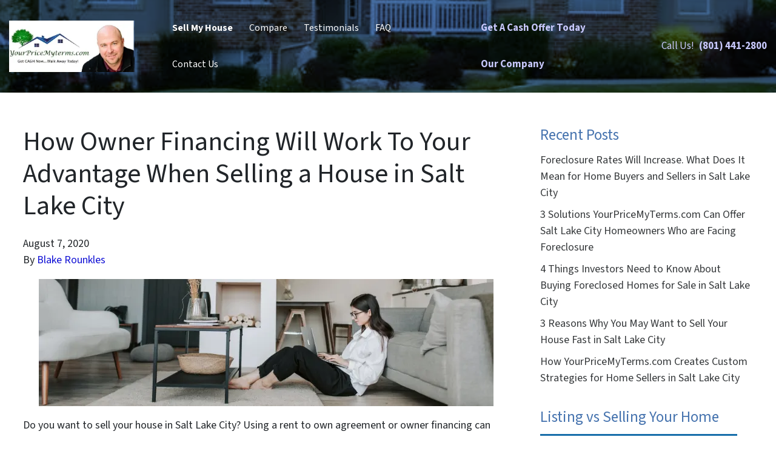

--- FILE ---
content_type: text/html; charset=UTF-8
request_url: https://www.yourpricemyterms.com/how-owner-financing-will-work-to-your-advantage-when-selling-a-house-in-salt-lake-city/
body_size: 16516
content:

<!doctype html>
<html lang="en-US">
  <head>
  <meta charset="utf-8">
  <meta http-equiv="x-ua-compatible" content="ie=edge">
  <meta name="viewport" content="width=device-width, initial-scale=1">
  <title>Owner Financing To Sell a House in Salt Lake City | We Buy Houses in Utah</title>
	<style>img:is([sizes="auto" i], [sizes^="auto," i]) { contain-intrinsic-size: 3000px 1500px }</style>
	<script>
dataLayer = window.dataLayer || [];
dataLayer.push({"subDomain":"steelrider2002seller","template":"investor-seller-01","category":"seller","theme":"carrot-08","CSULabel":"Non-CSU","personalizedsite":"no"});
</script>
<!-- Google Tag Manager -->
<script>
function initializeTagManager(w,d,s,l,i){w[l]=w[l]||[];w[l].push({'gtm.start':
    new Date().getTime(),event:'gtm.js'});var f=d.getElementsByTagName(s)[0],
    j=d.createElement(s),dl=l!='dataLayer'?'&l='+l:'';j.defer=true;j.src=
    'https://www.googletagmanager.com/gtm.js?id='+i+dl;f.parentNode.insertBefore(j,f);
}

window.addEventListener('load', () => {
    const deferDuration = navigator.userAgent.toLowerCase().includes('moto g power (2022)') ? 10000 : 2000;
    setTimeout(() => {
        initializeTagManager(window,document,'script','dataLayer','GTM-WWPZRDH');
    }, deferDuration);
});
</script>
<!-- End Google Tag Manager --><!-- start fakequery --><script type="text/javascript">(()=>{"use strict";window.__loaded=window.__loaded||[];var e,o,a;e="shim.js",o="module:loaded",window.__loaded.push({module:`/app/themes/carrot/assets/scripts/${e}`,call:o,context:a});const t="CARROT_THEME_SHIM_Q",r="JQUERY_QUEUE",s={},n=(...e)=>(s[r]||(s[r]=[]),s[r].push(["INSTANTIATE",e]),n);n.extend=Object.assign,n._isFake=!0,["add","addBack","addClass","after","ajaxComplete","ajaxError","ajaxSend","ajaxStart","ajaxStop","ajaxSuccess","andSelf","animate","append","appendTo","attr","before","bind","blur","change","children","clearQueue","click","clone","closest","contents","contextmenu","css","data","dblclick","delay","delegate","dequeue","detach","die","each","empty","end","eq","error","fadeIn","fadeOut","fadeTo","fadeToggle","filter","find","finish","first","focus","focusin","focusout","get","has","hasClass","height","hide","hover","html","index","innerHeight","innerWidth","insertAfter","insertBefore","is","jQuery","keydown","keypress","keyup","last","live","load","map","mousedown","mouseenter","mouseleave","mousemove","mouseout","mouseover","mouseup","next","nextAll","nextUntil","not","off","offset","offsetParent","on","one","outerHeight","outerWidth","parent","parents","parentsUntil","position","prepend","prependTo","prev","prevAll","prevUntil","promise","prop","pushStack","queue","ready","remove","removeAttr","removeClass","removeData","removeProp","replaceAll","replaceWith","resize","scroll","scrollLeft","scrollTop","select","serialize","serializeArray","show","siblings","size","slice","slideDown","slideToggle","slideUp","stop","submit","text","toArray","toggle","toggleClass","trigger","triggerHandler","unbind","undelegate","unload","unwrap","val","width","wrap","wrapAll","wrapInner"].forEach((e=>{n[e]=function(...o){s[r]||(s[r]=[]),s[r].push(["INSTANCE_METHOD_CALL",e,...o])}})),s[r]||(s[r]=[]),window.jQuery||(window.jQuery=n),window[t]?window[t][r]||(window[t][r]=s[r]):window[t]=s,window[t][r]||(window[t][r]=[])})();</script><!-- end fakequery -->
<meta name="description" content="Ready to sell your house in Salt Lake City? Learn how owner financing can help you sell faster and for more money in the long run!" />
<meta property="og:image" content="https://cdn.carrot.com/uploads/sites/1410/2020/07/How-Owner-Financing-Will-Work-To-Your-Advantage-When-Selling-a-House-in-market_city-.png" />
<meta property="og:locale" content="en_US" />
<meta property="og:type" content="article" />
<meta property="og:title" content="Owner Financing To Sell a House in Salt Lake City | We Buy Houses in Utah" />
<meta property="og:description" content="Ready to sell your house in Salt Lake City? Learn how owner financing can help you sell faster and for more money in the long run!" />
<meta property="og:url" content="https://www.yourpricemyterms.com/how-owner-financing-will-work-to-your-advantage-when-selling-a-house-in-salt-lake-city/" />
<meta property="og:site_name" content="We Buy Houses in Utah" />
<meta property="og:updated_time" content="2020-08-05T04:39+00:00" />
<meta property="article:published_time" content="2020-08-07T07:00+00:00" />
<meta property="article:modified_time" content="2020-08-05T04:39+00:00" />
<meta name="twitter:card" content="summary_large_image" />
<meta name="twitter:site" content="@yourpricemyterm" />
<meta name="twitter:title" content="Owner Financing To Sell a House in Salt Lake City | We Buy Houses in Utah" />
<meta name="twitter:description" content="Ready to sell your house in Salt Lake City? Learn how owner financing can help you sell faster and for more money in the long run!" />
<meta name="twitter:image" content="https://cdn.carrot.com/uploads/sites/1410/2020/07/How-Owner-Financing-Will-Work-To-Your-Advantage-When-Selling-a-House-in-market_city-.png" />
<link rel="canonical" href="https://www.yourpricemyterms.com/how-owner-financing-will-work-to-your-advantage-when-selling-a-house-in-salt-lake-city/" />
<script type="application/ld+json">{"@context":"https://schema.org","@type":"BreadcrumbList","itemListElement":[{"@type":"ListItem","position":1,"item":{"@id":"https://www.yourpricemyterms.com/","name":"Sell your Salt Lake City House Fast &#x2d; We buy houses in Utah"}},{"@type":"ListItem","position":2,"item":{"@id":"https://www.yourpricemyterms.com/category/owner-financing/","name":"owner-financing"}},{"@type":"ListItem","position":3,"item":{"@id":"https://www.yourpricemyterms.com/how-owner-financing-will-work-to-your-advantage-when-selling-a-house-in-salt-lake-city/","name":"Owner Financing To Sell a House in Salt Lake City"}}]}</script>
<meta name="google-site-verification" content="hOGtDq5KUcXNir7kH8tFap4uXVp4lBL1g1q-r3xMEDo" />
<meta name="msvalidate.01" content="3D84082DB9AB2893855944890ADD44F2" />
<meta name="p:domain_verify" content="6905b248f31b44e4870ecf81dc5eb058" />
<script type="application/ld+json">{"@context":"https://schema.org","@type":"Article","mainEntityOfPage":{"@type":"WebPage","@id":"https://www.yourpricemyterms.com/how-owner-financing-will-work-to-your-advantage-when-selling-a-house-in-salt-lake-city/"},"headline":"How Owner Financing Will Work To Your Advantage When Selling a House in Salt Lake City","datePublished":"2020-08-07T07:00:00+00:00","dateModified":"2020-08-05T04:39:10+00:00","author":{"@type":"Person","name":"Blake Rounkles","url":"https://www.yourpricemyterms.com/author/steelrider2002/"},"publisher":{"@type":"Organization","name":"YourPriceMyTerms.com","logo":{"@type":"ImageObject","url":"https://image-cdn.carrot.com/uploads/sites/1999/2022/09/cropped-YourPriceMyTerms-LOGO-with-Image-145x60.png","width":145,"height":60}},"description":"Ready to sell your house in Salt Lake City? Learn how owner financing can help you sell faster and for more money in the long run!"}</script>

<link rel='dns-prefetch' href='//carrot.com' />
<link rel='dns-prefetch' href='//cdn.carrot.com' />
<link rel='dns-prefetch' href='//image-cdn.carrot.com' />
<link rel="preload" href="https://cdn.carrot.com/fonts/source-sans-pro/v21/variable.woff2" as="font" crossorigin>
<link rel="dns-prefetch" href="//www.google-analytics.com">

<link rel="stylesheet" href="/app/mu-plugins/Editor/dist/assets/formStyle-DMuCAtEy.css"><link rel="stylesheet" href="/app/mu-plugins/Editor/dist/assets/testimonialStyle-Cbp7rxav.css"><style id='outermost-icon-block-style-inline-css'>
.wp-block-outermost-icon-block{display:flex;line-height:0}.wp-block-outermost-icon-block.has-border-color{border:none}.wp-block-outermost-icon-block .has-icon-color svg,.wp-block-outermost-icon-block.has-icon-color svg{color:currentColor}.wp-block-outermost-icon-block .has-icon-color:not(.has-no-icon-fill-color) svg,.wp-block-outermost-icon-block.has-icon-color:not(.has-no-icon-fill-color) svg{fill:currentColor}.wp-block-outermost-icon-block .icon-container{box-sizing:border-box}.wp-block-outermost-icon-block a,.wp-block-outermost-icon-block svg{height:100%;transition:transform .1s ease-in-out;width:100%}.wp-block-outermost-icon-block a:hover{transform:scale(1.1)}.wp-block-outermost-icon-block svg{transform:rotate(var(--outermost--icon-block--transform-rotate,0deg)) scaleX(var(--outermost--icon-block--transform-scale-x,1)) scaleY(var(--outermost--icon-block--transform-scale-y,1))}.wp-block-outermost-icon-block .rotate-90,.wp-block-outermost-icon-block.rotate-90{--outermost--icon-block--transform-rotate:90deg}.wp-block-outermost-icon-block .rotate-180,.wp-block-outermost-icon-block.rotate-180{--outermost--icon-block--transform-rotate:180deg}.wp-block-outermost-icon-block .rotate-270,.wp-block-outermost-icon-block.rotate-270{--outermost--icon-block--transform-rotate:270deg}.wp-block-outermost-icon-block .flip-horizontal,.wp-block-outermost-icon-block.flip-horizontal{--outermost--icon-block--transform-scale-x:-1}.wp-block-outermost-icon-block .flip-vertical,.wp-block-outermost-icon-block.flip-vertical{--outermost--icon-block--transform-scale-y:-1}.wp-block-outermost-icon-block .flip-vertical.flip-horizontal,.wp-block-outermost-icon-block.flip-vertical.flip-horizontal{--outermost--icon-block--transform-scale-x:-1;--outermost--icon-block--transform-scale-y:-1}

</style>
<style id='global-styles-inline-css'>
:root{--wp--preset--aspect-ratio--square: 1;--wp--preset--aspect-ratio--4-3: 4/3;--wp--preset--aspect-ratio--3-4: 3/4;--wp--preset--aspect-ratio--3-2: 3/2;--wp--preset--aspect-ratio--2-3: 2/3;--wp--preset--aspect-ratio--16-9: 16/9;--wp--preset--aspect-ratio--9-16: 9/16;--wp--preset--color--black: #212529;--wp--preset--color--cyan-bluish-gray: #abb8c3;--wp--preset--color--white: #fff;--wp--preset--color--pale-pink: #f78da7;--wp--preset--color--vivid-red: #cf2e2e;--wp--preset--color--luminous-vivid-orange: #ff6900;--wp--preset--color--luminous-vivid-amber: #fcb900;--wp--preset--color--light-green-cyan: #7bdcb5;--wp--preset--color--vivid-green-cyan: #00d084;--wp--preset--color--pale-cyan-blue: #8ed1fc;--wp--preset--color--vivid-cyan-blue: #0693e3;--wp--preset--color--vivid-purple: #9b51e0;--wp--preset--color--gray-300: #dee2e6;--wp--preset--color--gray-100: #f7f7f9;--wp--preset--color--c-brand-primary: #467aa4;--wp--preset--color--c-brand-primary-lighter: #73a0c3;--wp--preset--color--c-brand-primary-darker: #2f526e;--wp--preset--color--c-link: #1111D5;--wp--preset--color--c-link-lighter: #c7c7fb;--wp--preset--color--c-link-darker: #0b0b8e;--wp--preset--color--c-button: #f7a934;--wp--preset--color--c-button-lighter: #fac87e;--wp--preset--color--c-button-darker: #d68408;--wp--preset--color--c-secondary: #4774AF;--wp--preset--color--c-secondary-lighter: #dce7f5;--wp--preset--color--c-secondary-dark: #204170;--wp--preset--color--c-secondary-darker: #0d1a2d;--wp--preset--gradient--vivid-cyan-blue-to-vivid-purple: linear-gradient(135deg,rgba(6,147,227,1) 0%,rgb(155,81,224) 100%);--wp--preset--gradient--light-green-cyan-to-vivid-green-cyan: linear-gradient(135deg,rgb(122,220,180) 0%,rgb(0,208,130) 100%);--wp--preset--gradient--luminous-vivid-amber-to-luminous-vivid-orange: linear-gradient(135deg,rgba(252,185,0,1) 0%,rgba(255,105,0,1) 100%);--wp--preset--gradient--luminous-vivid-orange-to-vivid-red: linear-gradient(135deg,rgba(255,105,0,1) 0%,rgb(207,46,46) 100%);--wp--preset--gradient--very-light-gray-to-cyan-bluish-gray: linear-gradient(135deg,rgb(238,238,238) 0%,rgb(169,184,195) 100%);--wp--preset--gradient--cool-to-warm-spectrum: linear-gradient(135deg,rgb(74,234,220) 0%,rgb(151,120,209) 20%,rgb(207,42,186) 40%,rgb(238,44,130) 60%,rgb(251,105,98) 80%,rgb(254,248,76) 100%);--wp--preset--gradient--blush-light-purple: linear-gradient(135deg,rgb(255,206,236) 0%,rgb(152,150,240) 100%);--wp--preset--gradient--blush-bordeaux: linear-gradient(135deg,rgb(254,205,165) 0%,rgb(254,45,45) 50%,rgb(107,0,62) 100%);--wp--preset--gradient--luminous-dusk: linear-gradient(135deg,rgb(255,203,112) 0%,rgb(199,81,192) 50%,rgb(65,88,208) 100%);--wp--preset--gradient--pale-ocean: linear-gradient(135deg,rgb(255,245,203) 0%,rgb(182,227,212) 50%,rgb(51,167,181) 100%);--wp--preset--gradient--electric-grass: linear-gradient(135deg,rgb(202,248,128) 0%,rgb(113,206,126) 100%);--wp--preset--gradient--midnight: linear-gradient(135deg,rgb(2,3,129) 0%,rgb(40,116,252) 100%);--wp--preset--font-size--small: 12px;--wp--preset--font-size--medium: 20px;--wp--preset--font-size--large: 24px;--wp--preset--font-size--x-large: 42px;--wp--preset--font-size--normal: 16px;--wp--preset--font-size--larger: 36px;--wp--preset--font-size--huge: max(23.61px,min(4.03vw,40px));--wp--preset--spacing--20: 0.44rem;--wp--preset--spacing--30: 0.67rem;--wp--preset--spacing--40: 1rem;--wp--preset--spacing--50: 1.5rem;--wp--preset--spacing--60: 2.25rem;--wp--preset--spacing--70: 3.38rem;--wp--preset--spacing--80: 5.06rem;--wp--preset--shadow--natural: 6px 6px 9px rgba(0, 0, 0, 0.2);--wp--preset--shadow--deep: 12px 12px 50px rgba(0, 0, 0, 0.4);--wp--preset--shadow--sharp: 6px 6px 0px rgba(0, 0, 0, 0.2);--wp--preset--shadow--outlined: 6px 6px 0px -3px rgba(255, 255, 255, 1), 6px 6px rgba(0, 0, 0, 1);--wp--preset--shadow--crisp: 6px 6px 0px rgba(0, 0, 0, 1);}:root :where(.is-layout-flow) > :first-child{margin-block-start: 0;}:root :where(.is-layout-flow) > :last-child{margin-block-end: 0;}:root :where(.is-layout-flow) > *{margin-block-start: 24px;margin-block-end: 0;}:root :where(.is-layout-constrained) > :first-child{margin-block-start: 0;}:root :where(.is-layout-constrained) > :last-child{margin-block-end: 0;}:root :where(.is-layout-constrained) > *{margin-block-start: 24px;margin-block-end: 0;}:root :where(.is-layout-flex){gap: 24px;}:root :where(.is-layout-grid){gap: 24px;}body .is-layout-flex{display: flex;}.is-layout-flex{flex-wrap: wrap;align-items: center;}.is-layout-flex > :is(*, div){margin: 0;}body .is-layout-grid{display: grid;}.is-layout-grid > :is(*, div){margin: 0;}.has-black-color{color: var(--wp--preset--color--black) !important;}.has-cyan-bluish-gray-color{color: var(--wp--preset--color--cyan-bluish-gray) !important;}.has-white-color{color: var(--wp--preset--color--white) !important;}.has-pale-pink-color{color: var(--wp--preset--color--pale-pink) !important;}.has-vivid-red-color{color: var(--wp--preset--color--vivid-red) !important;}.has-luminous-vivid-orange-color{color: var(--wp--preset--color--luminous-vivid-orange) !important;}.has-luminous-vivid-amber-color{color: var(--wp--preset--color--luminous-vivid-amber) !important;}.has-light-green-cyan-color{color: var(--wp--preset--color--light-green-cyan) !important;}.has-vivid-green-cyan-color{color: var(--wp--preset--color--vivid-green-cyan) !important;}.has-pale-cyan-blue-color{color: var(--wp--preset--color--pale-cyan-blue) !important;}.has-vivid-cyan-blue-color{color: var(--wp--preset--color--vivid-cyan-blue) !important;}.has-vivid-purple-color{color: var(--wp--preset--color--vivid-purple) !important;}.has-gray-300-color{color: var(--wp--preset--color--gray-300) !important;}.has-gray-100-color{color: var(--wp--preset--color--gray-100) !important;}.has-c-brand-primary-color{color: var(--wp--preset--color--c-brand-primary) !important;}.has-c-brand-primary-lighter-color{color: var(--wp--preset--color--c-brand-primary-lighter) !important;}.has-c-brand-primary-darker-color{color: var(--wp--preset--color--c-brand-primary-darker) !important;}.has-c-link-color{color: var(--wp--preset--color--c-link) !important;}.has-c-link-lighter-color{color: var(--wp--preset--color--c-link-lighter) !important;}.has-c-link-darker-color{color: var(--wp--preset--color--c-link-darker) !important;}.has-c-button-color{color: var(--wp--preset--color--c-button) !important;}.has-c-button-lighter-color{color: var(--wp--preset--color--c-button-lighter) !important;}.has-c-button-darker-color{color: var(--wp--preset--color--c-button-darker) !important;}.has-c-secondary-color{color: var(--wp--preset--color--c-secondary) !important;}.has-c-secondary-lighter-color{color: var(--wp--preset--color--c-secondary-lighter) !important;}.has-c-secondary-dark-color{color: var(--wp--preset--color--c-secondary-dark) !important;}.has-c-secondary-darker-color{color: var(--wp--preset--color--c-secondary-darker) !important;}.has-black-background-color{background-color: var(--wp--preset--color--black) !important;}.has-cyan-bluish-gray-background-color{background-color: var(--wp--preset--color--cyan-bluish-gray) !important;}.has-white-background-color{background-color: var(--wp--preset--color--white) !important;}.has-pale-pink-background-color{background-color: var(--wp--preset--color--pale-pink) !important;}.has-vivid-red-background-color{background-color: var(--wp--preset--color--vivid-red) !important;}.has-luminous-vivid-orange-background-color{background-color: var(--wp--preset--color--luminous-vivid-orange) !important;}.has-luminous-vivid-amber-background-color{background-color: var(--wp--preset--color--luminous-vivid-amber) !important;}.has-light-green-cyan-background-color{background-color: var(--wp--preset--color--light-green-cyan) !important;}.has-vivid-green-cyan-background-color{background-color: var(--wp--preset--color--vivid-green-cyan) !important;}.has-pale-cyan-blue-background-color{background-color: var(--wp--preset--color--pale-cyan-blue) !important;}.has-vivid-cyan-blue-background-color{background-color: var(--wp--preset--color--vivid-cyan-blue) !important;}.has-vivid-purple-background-color{background-color: var(--wp--preset--color--vivid-purple) !important;}.has-gray-300-background-color{background-color: var(--wp--preset--color--gray-300) !important;}.has-gray-100-background-color{background-color: var(--wp--preset--color--gray-100) !important;}.has-c-brand-primary-background-color{background-color: var(--wp--preset--color--c-brand-primary) !important;}.has-c-brand-primary-lighter-background-color{background-color: var(--wp--preset--color--c-brand-primary-lighter) !important;}.has-c-brand-primary-darker-background-color{background-color: var(--wp--preset--color--c-brand-primary-darker) !important;}.has-c-link-background-color{background-color: var(--wp--preset--color--c-link) !important;}.has-c-link-lighter-background-color{background-color: var(--wp--preset--color--c-link-lighter) !important;}.has-c-link-darker-background-color{background-color: var(--wp--preset--color--c-link-darker) !important;}.has-c-button-background-color{background-color: var(--wp--preset--color--c-button) !important;}.has-c-button-lighter-background-color{background-color: var(--wp--preset--color--c-button-lighter) !important;}.has-c-button-darker-background-color{background-color: var(--wp--preset--color--c-button-darker) !important;}.has-c-secondary-background-color{background-color: var(--wp--preset--color--c-secondary) !important;}.has-c-secondary-lighter-background-color{background-color: var(--wp--preset--color--c-secondary-lighter) !important;}.has-c-secondary-dark-background-color{background-color: var(--wp--preset--color--c-secondary-dark) !important;}.has-c-secondary-darker-background-color{background-color: var(--wp--preset--color--c-secondary-darker) !important;}.has-black-border-color{border-color: var(--wp--preset--color--black) !important;}.has-cyan-bluish-gray-border-color{border-color: var(--wp--preset--color--cyan-bluish-gray) !important;}.has-white-border-color{border-color: var(--wp--preset--color--white) !important;}.has-pale-pink-border-color{border-color: var(--wp--preset--color--pale-pink) !important;}.has-vivid-red-border-color{border-color: var(--wp--preset--color--vivid-red) !important;}.has-luminous-vivid-orange-border-color{border-color: var(--wp--preset--color--luminous-vivid-orange) !important;}.has-luminous-vivid-amber-border-color{border-color: var(--wp--preset--color--luminous-vivid-amber) !important;}.has-light-green-cyan-border-color{border-color: var(--wp--preset--color--light-green-cyan) !important;}.has-vivid-green-cyan-border-color{border-color: var(--wp--preset--color--vivid-green-cyan) !important;}.has-pale-cyan-blue-border-color{border-color: var(--wp--preset--color--pale-cyan-blue) !important;}.has-vivid-cyan-blue-border-color{border-color: var(--wp--preset--color--vivid-cyan-blue) !important;}.has-vivid-purple-border-color{border-color: var(--wp--preset--color--vivid-purple) !important;}.has-gray-300-border-color{border-color: var(--wp--preset--color--gray-300) !important;}.has-gray-100-border-color{border-color: var(--wp--preset--color--gray-100) !important;}.has-c-brand-primary-border-color{border-color: var(--wp--preset--color--c-brand-primary) !important;}.has-c-brand-primary-lighter-border-color{border-color: var(--wp--preset--color--c-brand-primary-lighter) !important;}.has-c-brand-primary-darker-border-color{border-color: var(--wp--preset--color--c-brand-primary-darker) !important;}.has-c-link-border-color{border-color: var(--wp--preset--color--c-link) !important;}.has-c-link-lighter-border-color{border-color: var(--wp--preset--color--c-link-lighter) !important;}.has-c-link-darker-border-color{border-color: var(--wp--preset--color--c-link-darker) !important;}.has-c-button-border-color{border-color: var(--wp--preset--color--c-button) !important;}.has-c-button-lighter-border-color{border-color: var(--wp--preset--color--c-button-lighter) !important;}.has-c-button-darker-border-color{border-color: var(--wp--preset--color--c-button-darker) !important;}.has-c-secondary-border-color{border-color: var(--wp--preset--color--c-secondary) !important;}.has-c-secondary-lighter-border-color{border-color: var(--wp--preset--color--c-secondary-lighter) !important;}.has-c-secondary-dark-border-color{border-color: var(--wp--preset--color--c-secondary-dark) !important;}.has-c-secondary-darker-border-color{border-color: var(--wp--preset--color--c-secondary-darker) !important;}.has-vivid-cyan-blue-to-vivid-purple-gradient-background{background: var(--wp--preset--gradient--vivid-cyan-blue-to-vivid-purple) !important;}.has-light-green-cyan-to-vivid-green-cyan-gradient-background{background: var(--wp--preset--gradient--light-green-cyan-to-vivid-green-cyan) !important;}.has-luminous-vivid-amber-to-luminous-vivid-orange-gradient-background{background: var(--wp--preset--gradient--luminous-vivid-amber-to-luminous-vivid-orange) !important;}.has-luminous-vivid-orange-to-vivid-red-gradient-background{background: var(--wp--preset--gradient--luminous-vivid-orange-to-vivid-red) !important;}.has-very-light-gray-to-cyan-bluish-gray-gradient-background{background: var(--wp--preset--gradient--very-light-gray-to-cyan-bluish-gray) !important;}.has-cool-to-warm-spectrum-gradient-background{background: var(--wp--preset--gradient--cool-to-warm-spectrum) !important;}.has-blush-light-purple-gradient-background{background: var(--wp--preset--gradient--blush-light-purple) !important;}.has-blush-bordeaux-gradient-background{background: var(--wp--preset--gradient--blush-bordeaux) !important;}.has-luminous-dusk-gradient-background{background: var(--wp--preset--gradient--luminous-dusk) !important;}.has-pale-ocean-gradient-background{background: var(--wp--preset--gradient--pale-ocean) !important;}.has-electric-grass-gradient-background{background: var(--wp--preset--gradient--electric-grass) !important;}.has-midnight-gradient-background{background: var(--wp--preset--gradient--midnight) !important;}.has-small-font-size{font-size: var(--wp--preset--font-size--small) !important;}.has-medium-font-size{font-size: var(--wp--preset--font-size--medium) !important;}.has-large-font-size{font-size: var(--wp--preset--font-size--large) !important;}.has-x-large-font-size{font-size: var(--wp--preset--font-size--x-large) !important;}.has-normal-font-size{font-size: var(--wp--preset--font-size--normal) !important;}.has-larger-font-size{font-size: var(--wp--preset--font-size--larger) !important;}.has-huge-font-size{font-size: var(--wp--preset--font-size--huge) !important;}
:root :where(.wp-block-pullquote){font-size: 1.5em;line-height: 1.6;}
</style>
<link rel="stylesheet" href="https://cdn.carrot.com/artifacts/deaaa787532a9ff338582ca019653d51696cad04/app/themes/carrot/dist/css/main.d9e11f.css"><link rel="stylesheet" href="/app/mu-plugins/Editor/dist/assets/filtersRemoveMarginStyle-DaCVUGgC.css"><link rel="stylesheet" href="https://cdn.carrot.com/artifacts/deaaa787532a9ff338582ca019653d51696cad04/app/themes/carrot-08/dist/css/main-08.86f0eb.css">
<style>
:root {
  --body-color: #373a3c;
  --font-primary: 'Source Sans Pro',-apple-system,BlinkMacSystemFont,"Segoe UI",Roboto,Oxygen-Sans,Ubuntu,Cantarell,"Helvetica Neue",sans-serif;
  --font-headings: 'Source Sans Pro',-apple-system,BlinkMacSystemFont,"Segoe UI",Roboto,Oxygen-Sans,Ubuntu,Cantarell,"Helvetica Neue",sans-serif;
  --color-brand-primary: #467aa4;
  --color-brand-primary-hover: #375f80;
  --color-brand-primary-lighter: #73a0c3;
  --color-brand-primary-darker: #2f526e;
  --color-brand-primary-islight: #467aa4;
  --color-brand-primary-isdark: #e4e4e4;
  --color-brand-secondary: #4774AF;
  --color-brand-secondary-lighter: #dce7f5;
  --color-brand-secondary-dark: #204170;
  --color-brand-secondary-darker: #0d1a2d;
  --color-link: #1111D5;
  --color-link-hover: #0d0da6;
  --color-link-lighter: #c7c7fb;
  --color-link-darker: #0b0b8e;
  --color-button: #f7a934;
  --color-button-hover: #ef9309;
  --color-button-lighter: #fac87e;
  --color-button-darker: #d68408;
  --color-text-on-black: #fff;
  --color-text-on-white: #1d1d1d;
  --color-text-on-light-gray: #1d1d1d;
  --color-text-on-lightest-gray: #1d1d1d;
  --color-text-on-primary: #ffffff;
  --color-text-on-primary-darker: #ffffff;
  --color-text-on-primary-lighter: #1d1d1d;
  --color-text-on-secondary: #ffffff;
  --color-text-on-secondary-dark: #ffffff;
  --color-text-on-secondary-darker: #ffffff;
  --color-text-on-secondary-lighter: #1d1d1d;
  --color-text-on-link: #ffffff;
  --color-text-on-link-darker: #ffffff;
  --color-text-on-link-lighter: #1d1d1d;
  --color-text-on-button: #1d1d1d;
  --color-text-on-button-darker: #1d1d1d;
  --color-text-on-button-lighter: #1d1d1d;
}

@font-face {
  font-family: 'Source Sans Pro';
  font-style: normal;
  font-weight: 400 700;
  font-display: swap;
  src: url('https://cdn.carrot.com/fonts/source-sans-pro/v21/variable.woff2') format('woff2');
}
</style>

<script src="https://unpkg.com/jquery@3.7.0/dist/jquery.min.js"></script><script src="https://www.yourpricemyterms.com/wp-includes/js/dist/dom-ready.min.js?ver=f77871ff7694fffea381"></script><script src="https://cdn.carrot.com/artifacts/deaaa787532a9ff338582ca019653d51696cad04/app/themes/carrot/dist/js/support.b43fea.js"></script><script>
jQuery($ => $()?.utmz?.({"domainName":false}))
</script><script src="https://cdn.carrot.com/artifacts/deaaa787532a9ff338582ca019653d51696cad04/app/themes/carrot/dist/js/main.a9477e.js"></script><script type="module" src="/app/mu-plugins/Editor/dist/assets/formScript-D2IrI3SA.js"></script>  <script type="application/ld+json">{"@context": "https://schema.org", "@type": "WebSite", "url": "https://www.yourpricemyterms.com/", "name": "We Buy Houses in Utah"}</script>
<style id="block-visibility-frontend-inline-css">/* Front-end Styles */
@media (max-width: 669px) {
  .hide-on-mobile {
    display: none !important;
  }
}

@media (min-width: 670px) and (max-width: 1023px) {
  .hide-on-tablet {
    display: none !important;
  }
}

@media (min-width: 1024px) {
  .hide-on-desktop {
    display: none !important;
  }
}
</style><link rel="apple-touch-icon" type="image/png" sizes="180x180" href="https://image-cdn.carrot.com/[base64]">
<link rel="icon" type="image/png" sizes="16x16" href="https://image-cdn.carrot.com/[base64]">
<link rel="icon" type="image/png" sizes="32x32" href="https://image-cdn.carrot.com/[base64]">
<link rel="icon" type="image/png" sizes="48x48" href="https://image-cdn.carrot.com/[base64]">
<link rel="icon" type="image/png" sizes="96x96" href="https://image-cdn.carrot.com/[base64]">
<link rel="icon" type="image/png" sizes="192x192" href="https://image-cdn.carrot.com/[base64]">
    <style>
      .gform_wrapper.gravity-theme fieldset.autocomplete-us:not(.gfield_error) .ginput_container_address > span:not(.address_line_1),
      .gform_wrapper.gravity-theme fieldset.autocomplete-us:not(.gfield_error) span.address_line_1 label,
      li.autocomplete-us:not(.gfield_error) .ginput_container_address span:not(.address_line_1),
      li.autocomplete-us:not(.gfield_error) .ginput_container_address span.address_line_1 label {
        display: none;
      }
    </style>
    <noscript>
        <style>
          .gform_wrapper.gravity-theme fieldset.autocomplete-us:not(.gfield_error) .ginput_container_address > span:not(.address_line_1),
          .gform_wrapper.gravity-theme fieldset.autocomplete-us span.address_line_1 label,
          li.autocomplete-us:not(.gfield_error) .ginput_container_address span:not(.address_line_1),
          li.autocomplete-us:not(.gfield_error) .ginput_container_address span.address_line_1 label {
            display: block;
          }
        </style>
    </noscript>
      
          </head>
  <body class="wp-singular post-template-default single single-post postid-5930 single-format-standard wp-embed-responsive wp-theme-carrot wp-child-theme-carrot-08 env-production default-banner how-owner-financing-will-work-to-your-advantage-when-selling-a-house-in-salt-lake-city logo-full no-hero no-credbar sidebar-primary sitetype-seller content-pro">
    <!-- Google Tag Manager (noscript) -->
<noscript><iframe src="https://www.googletagmanager.com/ns.html?id=GTM-WWPZRDH"
height="0" width="0" style="display:none;visibility:hidden"></iframe></noscript>
<!-- End Google Tag Manager (noscript) -->    <div class="wrap">
      
<!-- Property Modal -->

<div class="banner-container">
    <header class="banner banner--isDefault banner--isDesktop brand-inverse brand-inverse banner--no-hero">
            <picture class="hero-bg">
        <source media="(max-width: 572px)" srcset="https://image-cdn.carrot.com/uploads/sites/1999/2017/05/Sell-your-Salt-Lake-City-house-fast.jpg">                    <img src="https://image-cdn.carrot.com/uploads/sites/1999/2017/05/Sell-your-Salt-Lake-City-house-fast.jpg" width="572" alt="Sell-your-Salt-Lake-City-house-fast" />
            </picture>
        <div class="container banner__top">
                        <div class="banner__controls">
                <div class="brand-container brand--main-logo brand--isDefault" itemscope itemtype="https://schema.org/Organization">
  <a class="brand" itemprop="url" href="https://www.yourpricemyterms.com/">
          <img itemprop="logo" class="brand-logo brand__logo" src="https://image-cdn.carrot.com/uploads/sites/1999/2022/09/cropped-YourPriceMyTerms-LOGO-with-Image.png" width="283" height="117" alt="We Buy Houses in Utah">
                    <div class="brand-text sr-only">
      <b class="brand-name" itemprop="name">We Buy Houses in Utah</b>
      <span class="tagline brand-tagline">Your Local Utah House Buyers</span>
    </div>
  </a>
</div>            </div>
            <div id="banner-navs" class="banner__navs collapse">
                <button class="banner__menu-toggle" type="button" data-toggle="collapse" data-target="#banner-navs" aria-controls="banner-navs" aria-expanded="false">
                    <svg xmlns="http://www.w3.org/2000/svg" viewBox="0 0 384 512" class="svg-inline--fa fa-xmark"><path d="M345 137c9.4-9.4 9.4-24.6 0-33.9s-24.6-9.4-33.9 0l-119 119L73 103c-9.4-9.4-24.6-9.4-33.9 0s-9.4 24.6 0 33.9l119 119L39 375c-9.4 9.4-9.4 24.6 0 33.9s24.6 9.4 33.9 0l119-119L311 409c9.4 9.4 24.6 9.4 33.9 0s9.4-24.6 0-33.9l-119-119L345 137z" fill="currentColor"/></svg>                    <span class="sr-only">Close Menu</span>
                </button>
                <div class="banner__navs-inside">
                    <div class="banner__navs-top">
                                            <nav class="nav-primary">
  <div class="container">
          <div class="menu-primary-container"><ul id="menu-main-navigation" class="nav"><li id="menu-item-582" class="menu-item menu-item-type-post_type menu-item-object-page menu-item-has-children menu-item-582"><div class="nav-primary__link-wrap"><a href="https://www.yourpricemyterms.com/sell-your-house/" title="Sell my house Salt Lake City fast"><b>Sell My House</b></a><a data-toggle="collapse" data-target="#menu-item-582" aria-controls="menu-item-582" aria-expanded="false"><div class="sr-only">Open Submenu</div></a></div>
<ul class="sub-menu">
	<li id="menu-item-583" class="menu-item menu-item-type-post_type menu-item-object-page menu-item-has-children menu-item-583"><div class="nav-primary__link-wrap"><a href="https://www.yourpricemyterms.com/save-your-home/" title="Save my home from a Utah foreclosure">Save My Home</a><a data-toggle="collapse" data-target="#menu-item-583" aria-controls="menu-item-583" aria-expanded="false"><div class="sr-only">Open Submenu</div></a></div>
	<ul class="sub-menu">
		<li id="menu-item-591" class="menu-item menu-item-type-post_type menu-item-object-page menu-item-591"><div class="nav-primary__link-wrap"><a href="https://www.yourpricemyterms.com/resource-page/" title="Resources to help you sell your Utah house fast ">Resources</a></div></li>
	</ul>
</li>
</ul>
</li>
<li id="menu-item-5458" class="menu-item menu-item-type-post_type menu-item-object-page menu-item-5458"><div class="nav-primary__link-wrap"><a href="https://www.yourpricemyterms.com/the-difference/" title="Learn the difference in selling to a real estate investor vs a listing agent">Compare</a></div></li>
<li id="menu-item-581" class="menu-item menu-item-type-post_type menu-item-object-page menu-item-581"><div class="nav-primary__link-wrap"><a href="https://www.yourpricemyterms.com/testimonials/" title="Yourpricemyterms.com reviews">Testimonials</a></div></li>
<li id="menu-item-585" class="menu-item menu-item-type-post_type menu-item-object-page menu-item-585"><div class="nav-primary__link-wrap"><a href="https://www.yourpricemyterms.com/how-we-buy-houses/" title="How local home buyer Utah makes offers">FAQ</a></div></li>
<li id="menu-item-5459" class="menu-item menu-item-type-post_type menu-item-object-page menu-item-5459"><div class="nav-primary__link-wrap"><a href="https://www.yourpricemyterms.com/contact-us/">Contact Us</a></div></li>
</ul></div>      </div>
</nav>
                                            <div class="banner__navs-right">
                                                    <nav class="nav-top">
      <div class="menu-header-navigation-container"><ul id="menu-header-navigation" class="nav"><li id="menu-item-5454" class="menu-item menu-item-type-post_type menu-item-object-page menu-item-5454"><a href="https://www.yourpricemyterms.com/get-a-cash-offer-today/">Get A Cash Offer Today</a></li>
<li id="menu-item-5456" class="menu-item menu-item-type-post_type menu-item-object-page menu-item-5456"><a href="https://www.yourpricemyterms.com/our-company/">Our Company</a></li>
</ul></div>    
</nav>
                                                    
  <div class="contact-phone">
    <span class="contact-phone-text">Call Us!</span>
    <span class="contact-phone-number telephone" itemprop="telephone">
      <b>(801) 441-2800 </b>
    </span>
  </div>
                        </div>
                    </div>
                    <div class="banner__navs-bottom">
                        <ul class="list-social">
      <li class="share-twitter">
      <a class="list-social-link" href="https://twitter.com/yourpricemyterm" rel="noopener" target="_blank">
        <span class="sr-only">Twitter</span>
        <svg class="social-icon">
          <use xlink:href="#social-icon-twitter"></use>
        </svg>
      </a>
    </li>
  </ul>
                                            </div>
                </div>
            </div>
        </div>
            </header>
    <header class="banner banner--isDefault banner--isMobile brand-inverse brand-inverse banner--no-hero">
            <picture class="hero-bg">
        <source media="(max-width: 572px)" srcset="https://image-cdn.carrot.com/uploads/sites/1999/2017/05/Sell-your-Salt-Lake-City-house-fast.jpg">                    <img src="https://image-cdn.carrot.com/uploads/sites/1999/2017/05/Sell-your-Salt-Lake-City-house-fast.jpg" width="572" alt="Sell-your-Salt-Lake-City-house-fast" />
            </picture>
        <div class="banner__controls">
            <button class="banner__menu-toggle" type="button" data-toggle="collapse" data-target="#banner-navs" aria-controls="banner-navs" aria-expanded="false">
                <svg xmlns="http://www.w3.org/2000/svg" viewBox="0 0 448 512" class="svg-inline--fa fa-bars"><path d="M0 88C0 74.7 10.7 64 24 64l400 0c13.3 0 24 10.7 24 24s-10.7 24-24 24L24 112C10.7 112 0 101.3 0 88zM0 248c0-13.3 10.7-24 24-24l400 0c13.3 0 24 10.7 24 24s-10.7 24-24 24L24 272c-13.3 0-24-10.7-24-24zM448 408c0 13.3-10.7 24-24 24L24 432c-13.3 0-24-10.7-24-24s10.7-24 24-24l400 0c13.3 0 24 10.7 24 24z" fill="currentColor"/></svg>                <span class="sr-only">Open Menu</span>
            </button>
            <div class="brand-container brand--main-logo brand--isDefault" itemscope itemtype="https://schema.org/Organization">
  <a class="brand" itemprop="url" href="https://www.yourpricemyterms.com/">
          <img itemprop="logo" class="brand-logo brand__logo" src="https://image-cdn.carrot.com/uploads/sites/1999/2022/09/cropped-YourPriceMyTerms-LOGO-with-Image.png" width="283" height="117" alt="We Buy Houses in Utah">
                    <div class="brand-text sr-only">
      <b class="brand-name" itemprop="name">We Buy Houses in Utah</b>
      <span class="tagline brand-tagline">Your Local Utah House Buyers</span>
    </div>
  </a>
</div>            <div class="banner__phone">
                            </div>
        </div>
    </header>
</div>
      <div class="content-wrap" role="document">
        <div class="content">
          <main class="main">
                          <article class="post-5930 post type-post status-publish format-standard hentry category-owner-financing contentpack-rent-to-own-for-sellers">
    <header>
      <h1 class="entry-title">How Owner Financing Will Work To Your Advantage When Selling a House in Salt Lake City</h1>
      <time class="updated" datetime="2020-08-07T07:00:00+00:00">August 7, 2020</time>
<p class="byline author vcard">By <a href="https://www.yourpricemyterms.com/author/steelrider2002/" rel="author" class="fn">Blake Rounkles</a></p>
    </header>
    <div class="entry-content">
      
      <p><img fetchpriority="high" decoding="async" class="aligncenter size-full wp-image-11484" src="https://image-cdn.carrot.com/uploads/sites/1410/2020/07/How-Owner-Financing-Will-Work-To-Your-Advantage-When-Selling-a-House-in-market_city-.png" alt="How Owner Financing Will Work To Your Advantage When Selling a House in Salt Lake City " width="750" height="210" srcset="https://image-cdn.carrot.com/uploads/sites/1410/2020/07/How-Owner-Financing-Will-Work-To-Your-Advantage-When-Selling-a-House-in-market_city-.png 750w, https://image-cdn.carrot.com/uploads/sites/1410/2020/07/How-Owner-Financing-Will-Work-To-Your-Advantage-When-Selling-a-House-in-market_city--300x84.png 300w" sizes="(max-width: 750px) 100vw, 750px"></p>
<p><em>Do you want to sell your house in Salt Lake City? Using a rent to own agreement or owner financing can help you find buyers faster and ensure you are getting a great price for your home. Learn more about some of the perks of using a rent to own agreement in our latest post! </em></p>
<p>Providing owner financing to potential buyers is a great way to not only sell your house but to generate additional income as well. Instead of working with a bank, you become the bank for your buyers. Not only will you collect the price of the house, but you may even be able to get more than your asking price when you find the right buyers! Learn about this and more of the great benefits owner financing can offer you in our latest post!</p>
<h3>Sell Faster</h3>
<p>When you use a rent to own agreement to sell your house in Salt Lake City, you will typically be able to find buyers much faster than if you put your house on the MLS. Houses can sit on the MLS for months at a time, sometimes without any interest or offers. The listing can expire, forcing you to start over or reduce your asking price&#8230; two things nobody wants to do. A <a href="https://www.marketwatch.com/story/how-to-sell-your-house-in-a-rent-to-own-deal-2011-09-16" target="_blank" rel="noopener noreferrer">rent to own agreement</a> can attract more people and get your house in front of the right buyers. You will likely be able to generate interest much more quickly than just an ordinary listing. As long as you do not need the entire sale price for the house upfront, selling your house with owner financing makes sense for a lot of people.</p>
<h3>Appeal To More Buyers</h3>
<p>Your agreement will appeal to more people because more people will have the opportunity to buy your home. People who are ready to buy a house in Salt Lake City but are working to save up that 20% for a loan. People who are almost ready to buy a house in Salt Lake City as soon as outstanding debt is paid off, and people who imagined they&#8217;d rent for the time being, but saw your house and simply fell in love. Opening your house to this whole new market of people will increase your chances of selling, faster and for the price you want. If you want to sell your house fast in Salt Lake City, don&#8217;t be afraid to consider a rent to own offer. At YourPriceMyTerms.com, we can help to ensure you get a price and an agreement that will benefit you!</p>
<h3>Get Your Asking Price</h3>
<p>When you use owner financing to sell your house in Salt Lake City, in theory, you become the bank. Your buyers will pay you a down payment upfront and monthly payments throughout the duration of the agreement. If they don&#8217;t make the payments, you can take the home back, evict them, and try to sell another way. People buying in this manner are more likely going to pay the amount you are after when selling your Salt Lake City house. They will typically pay on time and will not cause you much trouble. Selling in this manner can be very beneficial to all parties involved. You will get the price you want for your house in Salt Lake City, and they will have the ability to buy the home they have always wanted.</p>
<h3>Create An Income Stream</h3>
<p>Using owner financing makes you the bank in the deal. Not only will you be able to sell your house, but you will be able to collect higher than average rent payments for the duration of the agreement. Let&#8217;s say the going rate in your area is $1,200, you could charge $1,400. Keep in mind that with some agreements, a portion of the rent will go back toward the principal on the house. However, you will still be getting a rent payment each month. Your buyer isn&#8217;t going to want to be late or miss a payment as this could void the agreement altogether. They have much more on the line and will typically pay rent promptly while taking very good care of the home. After all, it will be theirs one day.</p>
<p>Using owner financing, a lease-option agreement or a lease-purchase agreement is a great way to sell your house in Salt Lake City. You will be able to sell your house fast, get the price you want, and create an almost guaranteed income stream for the next couple of years. If you are worried about selling your house, afraid it will take a long time or you will have to settle for a lower price, working with our team to use a rent to own agreement can be a great option for you! At YourPriceMyTerms.com, we will make sure your agreement is properly prepared, while quickly finding qualified buyers for your house in Salt Lake City.</p>
<h4 style="text-align: center">Do you want to learn more about how owner financing will work to your advantage when selling your Salt Lake City? <a href="/">Reach out to us</a> today for answers to all of your selling questions! (801) 441-2800 </h4>

      
      
      <div class="entry-share">
<ul class="entry-share-btns">

              <li class="entry-share-btn entry-share-btn-facebook">
                <a href="https://www.facebook.com/sharer/sharer.php?u=https%3A%2F%2Fwww.yourpricemyterms.com%2Fhow-owner-financing-will-work-to-your-advantage-when-selling-a-house-in-salt-lake-city%2F" title="Share on Facebook">
                  <svg xmlns="http://www.w3.org/2000/svg" width="16" height="16" viewBox="0 0 64 64"><path d="M42 12c-5.523 0-10 4.477-10 10v6h-8v8h8v28h8V36h9l2-8H40v-6c0-1.105.895-2 2-2h10v-8H42z" fill="#fff"></svg>
                  <b>Share</b>
                </a>
              </li>
          

              <li class="entry-share-btn entry-share-btn-twitter">
                <a href="https://twitter.com/intent/tweet?text=Owner+Financing+To+Sell+a+House+in+Salt+Lake+City+%7C+We+Buy+Houses+in+Utah&url=https%3A%2F%2Fwww.yourpricemyterms.com%2Fhow-owner-financing-will-work-to-your-advantage-when-selling-a-house-in-salt-lake-city%2F" title="Share on Twitter">
                  <svg xmlns="http://www.w3.org/2000/svg" viewBox="0 0 16 14"><path d="M4.9 0H0L5.782 7.7098L0.315 14H2.17L6.6416 8.8557L10.5 14H15.4L9.3744 5.9654L14.56 0H12.705L8.5148 4.8202L4.9 0ZM11.2 12.6L2.8 1.4H4.2L12.6 12.6H11.2Z" fill="#fff"/></svg>
                  <b>Share</b>
                </a>
              </li>
          
</ul>
</div>
    </div>
    <footer>
                  
<section class="widget-subscribe card card-gray-lightest card-block">
  <div class="card-body">
    <h5 class="card-title"></h5>
    
    
    <ul class="list-social">
      <li class="share-twitter">
      <a class="list-social-link" href="https://twitter.com/yourpricemyterm" rel="noopener" target="_blank">
        <span class="sr-only">Twitter</span>
        <svg class="social-icon">
          <use xlink:href="#social-icon-twitter"></use>
        </svg>
      </a>
    </li>
  </ul>
</div>
</section>
    </footer>
    
<section id="comments" class="comments">
  
  
  </section>
  </article>
          </main><!-- /.main -->
                      <aside class="sidebar">
              
		<section class="widget module recent-posts-3 widget_recent_entries">
		<h3>Recent Posts</h3>
		<ul>
											<li>
					<a href="https://www.yourpricemyterms.com/rising-foreclosure-rates-home-buyers-sellers-salt-lake-city/">Foreclosure Rates Will Increase. What Does It Mean for Home Buyers and Sellers in Salt Lake City</a>
									</li>
											<li>
					<a href="https://www.yourpricemyterms.com/3salt-lake-city-homeowners-facing-foreclosure/">3 Solutions YourPriceMyTerms.com Can Offer Salt Lake City Homeowners Who are Facing Foreclosure</a>
									</li>
											<li>
					<a href="https://www.yourpricemyterms.com/buying-foreclosed-homes-for-sale-salt-lake-city/">4 Things Investors Need to Know About Buying Foreclosed Homes for Sale in Salt Lake City</a>
									</li>
											<li>
					<a href="https://www.yourpricemyterms.com/sell-your-house-fast-salt-lake-city/">3 Reasons Why You May Want to Sell Your House Fast in Salt Lake City</a>
									</li>
											<li>
					<a href="https://www.yourpricemyterms.com/custom-strategies-for-home-sellers-in-salt-lake-city/">How YourPriceMyTerms.com Creates Custom Strategies for Home Sellers in Salt Lake City</a>
									</li>
					</ul>

		</section><section class="widget module widget_sp_image-6 widget_sp_image"><h3>Listing vs Selling Your Home</h3><a href="/the-difference/" target="_self" class="widget_sp_image-image-link" title="Listing VS Selling A Home in Utah"><img width="325" height="315" alt="Listing VS Selling A Home in Utah" class="attachment-full" style="max-width: 100%;" src="https://image-cdn.carrot.com/uploads/sites/1999/2017/05/motivated-seller-sidebar-main-offer.png" /></a></section><section class="widget module widget_sp_image-2 widget_sp_image"><h3>Learn how to stop a Utah Foreclosure</h3><a href="/how-to-stop-foreclosure-in-utah/" target="_self" class="widget_sp_image-image-link" title="Learn how to stop foreclosure in Utah"><img width="321" height="190" alt="Learn how to stop foreclosure in Utah" class="attachment-full" style="max-width: 100%;" src="https://image-cdn.carrot.com/uploads/sites/1999/2016/02/How-to-stop-foreclosure-in-Utah.png" /></a></section><section class="widget module nav_menu-2 widget_nav_menu"><h3>We Buy Houses Utah, Salt Lake, and Surrounding Areas</h3><div class="menu-areas-container"><ul id="menu-areas" class="menu"><li id="menu-item-4425" class="menu-item menu-item-type-post_type menu-item-object-page menu-item-4425"><a href="https://www.yourpricemyterms.com/we-buy-houses-salt-lake-city/" title="We buy houses Salt Lake City">Salt Lake City</a></li>
<li id="menu-item-4904" class="menu-item menu-item-type-post_type menu-item-object-page menu-item-4904"><a href="https://www.yourpricemyterms.com/we-buy-houses-utah/">We Buy Houses Utah</a></li>
<li id="menu-item-4924" class="menu-item menu-item-type-post_type menu-item-object-post menu-item-4924"><a href="https://www.yourpricemyterms.com/how-to-sell-a-house-by-owner/">How To Sell A House By Owner In Utah</a></li>
<li id="menu-item-4940" class="menu-item menu-item-type-post_type menu-item-object-page menu-item-4940"><a href="https://www.yourpricemyterms.com/sell-my-house-fast-salt-lake-city/">Sell My House Fast Salt Lake City</a></li>
</ul></div></section><section class="widget module woo_feedback-2 widget_woo_feedback"><h3>Hear What Others Have To Say&#8230;</h3>
    <div class="testimonials">
      <blockquote class="clearfix blockquote">
      <p><a href="https://www.yourpricemyterms.com/testimonial/1916/reviews-yourpricemyterm-com/"><img loading="lazy" decoding="async" class="wp-image-3547 size-full alignleft" src="https://image-cdn.carrot.com/uploads/sites/1999/2014/12/Reviews-yourpricemyterm.com_.jpg" alt="Reviews-yourpricemyterm.com" width="300" height="169"></a>We met Blake back in August when we decided that we wanted to buy a home and <em><strong>sell our house fast</strong></em>. We found him online with the search term of <strong>sell my Salt Lake City house fast</strong> and contacted Blake about the possibility of buying our home quick so we could purchase a new one. This started a relationship of about 4 months! Blake was very informative of the options we would have available to us and then also made a suggestion as to which one he would recommend in the case of selling and closing quickly and one where we would have more flexibility with our timeline. The next day we signed an agreement with Blake and he was officially our realtor!!<br />
When looking for homes, Blake was always responsive to emails and text messages about viewing homes of interest. <em>He always made good suggestions</em> and gave relevant feedback to us in helping us make a decision. He was always optimistic even when things didn’t always turn out in our favor. Blake was patient when we were indecisive or a little overexcited. When we were getting ready to move forward with the sale of our home and buying our new home, Blake again, provided suggestions and recommendations for mortgage lenders, title companies and other resources that we could use to help us meet our aggressive time frames! We are very pleased with Blake as our realtor and would absolutely recommend him to friends and family when they look to start buying or selling a home!</p>
              <footer>
          <a href="http://www.yourpricemyterms.com/author/steelrider2002/">            <span>Elvis and Alosi in Salt Lake City and Layton</span>
          </a>        </footer>
          </blockquote>
      <blockquote class="clearfix blockquote">
      <p><a href="https://www.yourpricemyterms.com/testimonial/1739/review-blake-rounkles-3/"><img loading="lazy" decoding="async" class="wp-image-3544 size-full alignleft" src="https://image-cdn.carrot.com/uploads/sites/1999/2014/11/review-Blake-Rounkles-1.jpg" alt="review-Blake-Rounkles" width="300" height="169"></a>Blake and his team took the effort to give us extra personal care towards striving to find the ideal home without thought of recompense or financial gain. They Work constantly to assist us every step of the way.</p>
<p>&nbsp;</p>
<p>&nbsp;</p>
              <footer>
          <a href="http://www.yourpricemyterms.com/author/steelrider2002/">            <span>Erick and Wendy Clearfield, UT 84015</span>
          </a>        </footer>
          </blockquote>
      <blockquote class="clearfix blockquote">
      <p><span style="color: #222222"><a href="https://www.yourpricemyterms.com/testimonial/1738/reviews-yourpricemyterms-com-3/"><img loading="lazy" decoding="async" class="wp-image-3570 size-full alignleft" src="https://image-cdn.carrot.com/uploads/sites/1999/2014/11/Reviews-yourpricemyterms.com-3.jpg" alt="Reviews-yourpricemyterms.com-3" width="200" height="144"></a>Blake Rounkles absolutely helped make 2014 a great year for us! We had a home that we had<strong> no luck in selling after my husband got a job transfer to a location across the country</strong> (which happened to be the time period after the real estate bubble burst), and after waiting a few years for the market to come back, I found his website under &#8220;<strong>We Buy House in Utah</strong>&#8220;in desperation and when he contacted us I was willing to accept just breaking even or taking a hit if we had to, just to get rid of the whole situation. Blake convinced me to trust his process and not only did we sell our home, he also <strong>got us a tidy profit to boot!</strong> All the while during that process he was always accessible to us whenever we needed him. The personal attention he provided was invaluable. He took a stressful home situation and turned it into a pleasant home selling experience. I highly recommend him for any and all of your real estate needs. You won&#8217;t find a more genuine, honest and knowledgeable person for the job, in my opinion.</span></p>
              <footer>
          <a href="http://www.yourpricemyterms.com/author/steelrider2002/">            <span>Mary Beth & Kevin Jobe Cedar Hills, UT 84062</span>
          </a>        </footer>
          </blockquote>
      <blockquote class="clearfix blockquote">
      <p style="color: #000000"><a href="https://www.yourpricemyterms.com/testimonial/auto-draft-23/reviews-yourpricemyterms-2/"><img loading="lazy" decoding="async" class="wp-image-3549 size-full alignleft" src="https://image-cdn.carrot.com/uploads/sites/1999/2014/05/Reviews-yourpricemyterms-2.jpg" alt="Reviews-yourpricemyterms-2" width="300" height="221"></a>To whom it may Concern:</p>
<p style="color: #000000">It has been a real privileged to have had Blake Rounkles <strong>represent me in selling my home</strong>.  It has taken a while because of the <strong>short sale</strong>. He has answered my questions and given suggestions. He has always been available whither by phone or e-mail. If I need a an <strong>Investor/Realtor</strong> in the future I will contact Blake to represent me.</p>
              <footer>
          <a href="http://www.yourpricemyterms.com/author/steelrider2002/">            <span>Ralene in Ogden, UT 84403</span>
          </a>        </footer>
          </blockquote>
      <blockquote class="clearfix blockquote">
      <p><span style="color: #000000"><a href="https://www.yourpricemyterms.com/testimonial/auto-draft-22/yourpricemyterms-com-reviews-4/"><img loading="lazy" decoding="async" class="wp-image-3571 size-full alignleft" src="https://image-cdn.carrot.com/uploads/sites/1999/2014/05/yourpricemyterms.com-reviews-4.jpg" alt="yourpricemyterms.com-reviews-4" width="200" height="144"></a>Hi Blake,I would like to thank you for all the work you have done on my behalf in finding a qualified buyer for my home in Ogden.  Knowing that it would not be easy to <strong>sell my home during this tough economic time</strong>, I needed an investor whom I could <strong>trust</strong> to hold my interest in the highest regard and handle decisions for me so that I could focus on my new life in Nevada.  You have proven yourself well in regards.  I did not worry about my house selling, nor about the paperwork that was needed. You <strong>looked after my interests</strong> as the seller impeccably.  I appreciate all you have done to make this a smooth transaction.</span></p>
<p><span style="color: #000000">Sincerely,</span></p>
              <footer>
          <a href="http://www.yourpricemyterms.com/author/steelrider2002/">            <span>Karen Henderson, NV</span>
          </a>        </footer>
          </blockquote>
    </div>

  </section>            </aside><!-- /.sidebar -->
                            </div><!-- /.content -->
      </div><!-- /.content-wrap -->
    </div><!-- /.wrap -->
        <script>
    var gfRecaptchaPoller = setInterval(function() {
        try {
            if (!window.grecaptcha || !window.grecaptcha.render) {
                return;
            }
            renderRecaptcha();
            clearInterval(gfRecaptchaPoller);
        } catch (e) {
            clearInterval(gfRecaptchaPoller);
            throw e;
        }
    }, 100);
    </script>
    <div class="social-icons d-none" aria-hidden="true" style="display: none;">
   
            <svg id="social-icon-twitter">
        <svg id="social-icon-twitter" viewBox="0 0 16 16" fill="none" xmlns="http://www.w3.org/2000/svg"><path d="M12.1625 1.5H14.3687L9.54999 7.00625L15.2187 14.5H10.7812L7.30312 9.95625L3.32812 14.5H1.11874L6.27187 8.60938L0.837494 1.5H5.38749L8.52812 5.65312L12.1625 1.5ZM11.3875 13.1812H12.6094L4.72187 2.75H3.40937L11.3875 13.1812Z" fill="currentColor"/></svg>
      </svg>
      </div><footer class="content-info">
    <div class="container">
    <div class="row">
      <div class="col-sm-6">
        <section class="widget text-3 widget_text">			<div class="textwidget"><strong> Northern Realty</strong></div>
		</section>      </div>
      <div class="col-sm-6">
              </div>
    </div>
  </div>
    <section class="content-info-bottom">
    <div class="container">
              <nav class="nav-footer">
        <div class="menu-footer-navigation-container"><ul id="menu-footer-navigation" class="nav"><li id="menu-item-586" class="menu-item menu-item-type-post_type menu-item-object-page menu-item-586"><a href="https://www.yourpricemyterms.com/get-a-cash-offer-today/">Get A Cash Offer Today</a></li>
<li id="menu-item-579" class="menu-item menu-item-type-post_type menu-item-object-page menu-item-579"><a href="https://www.yourpricemyterms.com/contact-us/">Contact Us</a></li>
<li id="menu-item-587" class="menu-item menu-item-type-post_type menu-item-object-page menu-item-587"><a href="https://www.yourpricemyterms.com/how-we-buy-houses/">How It Works</a></li>
<li id="menu-item-588" class="menu-item menu-item-type-post_type menu-item-object-page menu-item-588"><a href="https://www.yourpricemyterms.com/faq/">Frequently Asked Questions</a></li>
<li id="menu-item-590" class="menu-item menu-item-type-post_type menu-item-object-page menu-item-590"><a href="https://www.yourpricemyterms.com/our-company/">Our Company</a></li>
<li id="menu-item-592" class="menu-item menu-item-type-post_type menu-item-object-page menu-item-592"><a href="https://www.yourpricemyterms.com/resource-page/">Resources</a></li>
<li id="menu-item-736" class="menu-item menu-item-type-post_type menu-item-object-page menu-item-736"><a href="https://www.yourpricemyterms.com/privacy/">Privacy Policy</a></li>
<li id="menu-item-580" class="menu-item menu-item-type-post_type menu-item-object-page current_page_parent menu-item-580"><a href="https://www.yourpricemyterms.com/blog/">Blog</a></li>
</ul></div>        </nav>
        <ul class="list-social">
      <li class="share-twitter">
      <a class="list-social-link" href="https://twitter.com/yourpricemyterm" rel="noopener" target="_blank">
        <span class="sr-only">Twitter</span>
        <svg class="social-icon">
          <use xlink:href="#social-icon-twitter"></use>
        </svg>
      </a>
    </li>
  </ul>
        <div class="disclaimer">
            <p>We have real estate solutions and are an investment firm that specializes in helping homeowners get rid of burdensome houses fast. We are Utah home buyers and problem solvers who can buy your house fast for CASH.  =&gt;=&gt;WALK AWAY TODAY! &lt;=&lt;= </p>
        </div>
        <hr class="content-info__divider">        <p class="copy">
            &copy; 2026 YourPriceMyTerms.com             - Powered by <a href="https://carrot.com/?utm_source=member&utm_medium=footer&utm_content=steelrider2002seller&utm_campaign=carrot-08&utm_term=seller" target="_blank" rel="nofollow noreferrer">Carrot</a>        </p>
                          
    </div>
  </section>
</footer>
<script type="speculationrules">
{"prefetch":[{"source":"document","where":{"and":[{"href_matches":"\/*"},{"not":{"href_matches":["\/wp-*.php","\/wp-admin\/*","\/uploads\/sites\/1999\/*","\/app\/*","\/app\/plugins\/*","\/app\/themes\/carrot-08\/*","\/app\/themes\/carrot\/*","\/*\\?(.+)"]}},{"not":{"selector_matches":"a[rel~=\"nofollow\"]"}},{"not":{"selector_matches":".no-prefetch, .no-prefetch a"}}]},"eagerness":"conservative"}]}
</script>
<div class="tel-fixed"><div class="tel-fixed__inside"><div class="tel-fixed__text">Call Us!</div><div class="tel-fixed__number">(801) 441-2800</div></div></div>
<script src="https://www.yourpricemyterms.com/app/plugins/gravityformsutmtracking/js/jquery-cookie.min.js?ver=1768329286" defer data-wp-strategy="defer"></script><script src="https://www.yourpricemyterms.com/app/plugins/gravityformsutmtracking/js/jquery-utmz.min.js?ver=1768329286" defer data-wp-strategy="defer"></script><script src="https://www.yourpricemyterms.com/app/mu-plugins/gravityforms/js/jquery.json.min.js"></script><script src="https://www.yourpricemyterms.com/app/mu-plugins/gravityforms/js/gravityforms.min.js"></script><script src="https://www.yourpricemyterms.com/app/mu-plugins/gravityforms/js/jquery.maskedinput.min.js"></script><script src="https://www.yourpricemyterms.com/app/mu-plugins/gravityforms/js/placeholders.jquery.min.js"></script><script src="https://www.yourpricemyterms.com/app/mu-plugins/gravityforms/js/conditional_logic.min.js"></script><script src="https://cdn.carrot.com/artifacts/deaaa787532a9ff338582ca019653d51696cad04/app/themes/carrot-08/dist/js/main-08.f73ae5.js?ver=6.8.3"></script>                <script id="carrot-inline-script-optimized-runner">
                (function () {
                    if (window.__carrotOptimizedExecuted === true) return;
                    window.__carrotOptimizedExecuted = false;

                    function runOptimizedScripts() {
                        if (window.__carrotOptimizedExecuted) return;
                        window.__carrotOptimizedExecuted = true;

                        var scripts = document.querySelectorAll('script[type="application/x-optimized-js"][data-carrot-optimized-script]');
                        if (!scripts.length) return;

                        scripts.forEach(function (oldScript) {
                            var newScript = document.createElement('script');
                            newScript.type = 'text/javascript';
                            if (oldScript.textContent) {
                                newScript.text = oldScript.textContent;
                            }
                            (document.body || document.documentElement).appendChild(newScript);
                            if (oldScript.parentNode) {
                                oldScript.parentNode.removeChild(oldScript);
                            }
                        });
                    }

                    function onFirstInteraction() {
                        window.removeEventListener('click', onFirstInteraction, true);
                        window.removeEventListener('keydown', onFirstInteraction, true);
                        window.removeEventListener('pointerdown', onFirstInteraction, true);
                        window.removeEventListener('touchstart', onFirstInteraction, true);
                        window.removeEventListener('wheel', onFirstInteraction, true);
                        runOptimizedScripts();
                    }

                    function addInteractionListeners() {
                        window.addEventListener('click', onFirstInteraction, true);
                        window.addEventListener('keydown', onFirstInteraction, true);
                        window.addEventListener('pointerdown', onFirstInteraction, true);
                        window.addEventListener('touchstart', onFirstInteraction, true);
                        window.addEventListener('wheel', onFirstInteraction, true);
                    }

                    if (document.readyState === 'complete') {
                        addInteractionListeners();
                    } else {
                        window.addEventListener('load', function () {
                            addInteractionListeners();
                        }, { once: true });
                    }
                })();
                </script>
                <!-- site footer scripts -->

<!-- Facebook Pixel Code -->
<script>
  !function(f,b,e,v,n,t,s)
  {if(f.fbq)return;n=f.fbq=function(){n.callMethod?
  n.callMethod.apply(n,arguments):n.queue.push(arguments)};
  if(!f._fbq)f._fbq=n;n.push=n;n.loaded=!0;n.version='2.0';
  n.queue=[];t=b.createElement(e);t.async=!0;
  t.src=v;s=b.getElementsByTagName(e)[0];
  s.parentNode.insertBefore(t,s)}(window, document,'script',
  'https://connect.facebook.net/en_US/fbevents.js');
  fbq('init', '1940644622615072');
  fbq('track', 'PageView');
</script>
<noscript><img height="1" width="1" style="display:none"
  src="https://www.facebook.com/tr?id=1940644622615072&ev=PageView&noscript=1"
/></noscript>
<!-- End Facebook Pixel Code -->

<!-- end site footer scripts -->
  </body>
</html>
